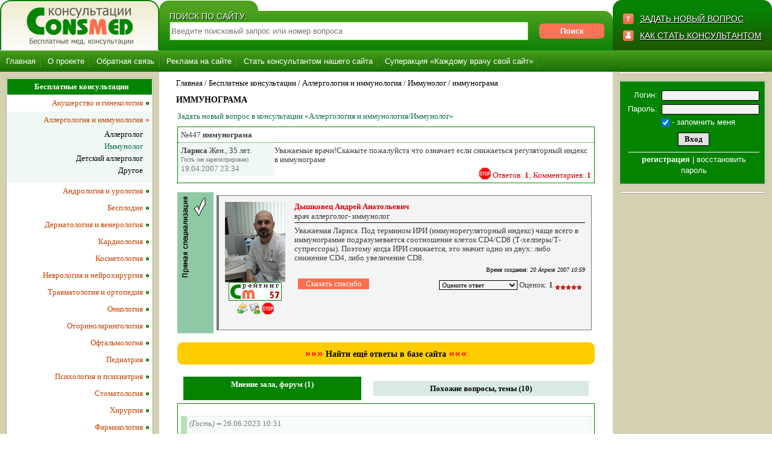

--- FILE ---
content_type: text/html; charset=windows-1251
request_url: https://www.consmed.ru/immunolog/view/447/
body_size: 9467
content:
<!DOCTYPE html><html>
<head>
<head>
<!-- Global site tag (gtag.js) - Google Analytics -->
<script async src="https://www.googletagmanager.com/gtag/js?id=UA-146917996-1"></script>
<script>
  window.dataLayer = window.dataLayer || [];
  function gtag(){dataLayer.push(arguments);}
  gtag('js', new Date());

  gtag('config', 'UA-146917996-1');
</script>

<TITLE>иммунограма | 1 ответов, 1 комментариев. | Консультация-форум «Аллергология и иммунология, Иммунолог»</TITLE>
<meta http-equiv="Content-Type" content="text/html; charset=windows-1251">
<meta name=viewport content="width=device-width, initial-scale=1">

<meta name="keywords" content="иммунограма | 1 ответов, 1 комментариев. | Консультация-форум «Аллергология и иммунология, Иммунолог». бесплатные медицинские консультации" >
<meta name="description" content="иммунограма | 1 ответов, 1 комментариев. | Консультация-форум «Аллергология и иммунология, Иммунолог». Медицинские консультации On-Line. Быстро, удобно, доступно." >
<link href="/_styles/styles.css" rel="stylesheet" type="text/css">
<link href="/_styles/consult.css" rel="stylesheet" type="text/css">
<link href="/_styles/news.css" rel="stylesheet" type="text/css">
<link href="/_styles/attila.css" rel="stylesheet" type="text/css">
<script src="/_scripts/system.js"></script>
<script src="/_scripts/jquery.min.js"></script>
<script src="/_scripts/attila.js"></script>
<link rel="canonical" href="https://www.consmed.ru/immunolog/view/447/"/>

<script async type="text/javascript" src="//sjsmartcontent.ru/static/plugin-site/js/sjplugin.js" data-site="6hq7"></script>
<!-- Yandex.RTB -->
<script>window.yaContextCb=window.yaContextCb||[]</script>
<script src="https://yandex.ru/ads/system/context.js" async></script>
<!-- /Yandex.RTB -->


</head>
<body  >
<div class="wrapper">

	<header>
	<div class="middle central">
		<div class="container">
			<main class="contenta">
				<div class="fl pkont">
					<img class="" src="/_bone/under-search.png" border="0" width="164" height="17" alt="search">
					<div class="search_td_a">
						<div class="head_text">ПОИСК ПО САЙТУ:</div>
							<!-- search input -->
							<form name="search" action="/search/" method="get" class="search_form" accept-charset="utf-8">
							<input type="text" name="text" value="" class="search_text" placeholder="Введите поисковый запрос или номер вопроса">
							<input type="submit" class="orange_btn poiskbtn" value="Поиск">
							<input type="hidden" name="searchid" value="148206">
							<input type="hidden" name="web" value="0">
							</form><!-- /search input -->
						<div class="hammenu mobileheader"></div>
						<div class="zvmob smallershow"><img src="/_bone/q-ico.png" width="18" height="18" alt="ЗАДАТЬ НОВЫЙ ВОПРОС"><a class="head_text" href="/add_question/">ЗАДАТЬ НОВЫЙ ВОПРОС</a><div>
					</div>
				</div>	
			</main><!-- .content -->
		</div><!-- .container-->

		<aside class="left-sidebar displayheader">
			<div class="logo_td_a fl">	
				<div class="logo_td_a_left"></div>
				<a href="/"><img src="/_bone/logo_new.png" border="0" alt="" title="Медицинские консультации On-Line. Быстро, удобно, доступно."></a>
				<div class="logo_td_a_right"></div>
			</div>		
		</aside><!-- .left-sidebar -->

		<aside class="right-sidebar smallerhide">
			<div class="zv fr">    
			<img src="/_bone/q-ico.png" width="18" height="18" alt="ЗАДАТЬ НОВЫЙ ВОПРОС"><a class="head_text" href="/add_question/">ЗАДАТЬ НОВЫЙ ВОПРОС</a>
			<div class="clear razdel"></div>
			<img src="/_bone/h-ico.png" width="18" height="18" alt="КАК СТАТЬ КОНСУЛЬТАНТОМ"><a class="head_text" href="/for-consultants/">КАК СТАТЬ КОНСУЛЬТАНТОМ</a>
			</div>
		</aside><!-- .right-sidebar -->

	</div><!-- .middle-->
	</header>


<div class="tm">
<noindex><div class="top_menu top_menu_a">
		<div class="tm1_pnt" onMouseOver="submenureport();submenu('sub3');" onMouseOut="submenureport();"><div class="tm1"><a href="/" >Главная</a></div><!-- подменю --><div class="menu_level_2" id="sub3" onMouseOver="submenu('sub3');" onMouseOut="submenureport();"><div class="tm2_inner">
<div class="tm2_pnt"><a href="/kontakti/" >Контакты</a></div>
<div class="tm2_pnt"><a href="/know_pay/" >Условия оплаты и гарантия возврата средств</a></div>
<div class="tm2_pnt"><a href="/politika-konfidencialnosti/" >Политика конфиденциальности</a></div>
<div class="tm2_pnt"><a href="/polzovatelskoe-soglashenie/" >Пользовательское соглашение</a></div>
<div class="tm2_pnt"><a href="/news/" >Общемедицинские новости</a></div>

</div></div><!-- /подменю -->
</div>
<div class="tm1_pnt" onMouseOver="submenureport();submenu('sub6');" onMouseOut="submenureport();"><div class="tm1"><a href="/o-proekte/" >О проекте</a></div><!-- подменю --><div class="menu_level_2" id="sub6" onMouseOver="submenu('sub6');" onMouseOut="submenureport();"><div class="tm2_inner">
<div class="tm2_pnt"><a href="/med-konsultatsii/" >Медицинские консультации</a></div>
<div class="tm2_pnt"><a href="/printsip-raboty/" >Как это работает</a></div>
<div class="tm2_pnt"><a href="/for-consultants/" >Консультантам</a></div>
<div class="tm2_pnt"><a href="/consult_bank/" >Банк консультаций</a></div>
<div class="tm2_pnt"><a href="/rate_info/" >Как считается рейтинг</a></div>
<div class="tm2_pnt"><a href="/what_is_bonus/" >Что такое бонусы</a></div>
<div class="tm2_pnt"><a href="/bonus_sale/" >Как и куда потратить бонусы</a></div>
<div class="tm2_pnt"><a href="/documents-type/" >Типы документов</a></div>
<div class="tm2_pnt"><a href="/about_recommendation/" >Система отзывов</a></div>
<div class="tm2_pnt"><a href="/say-thanks/" >Что такое "Сказать спасибо"</a></div>
<div class="tm2_pnt"><a href="/how_add_img/" >Как вставить изображение</a></div>
<div class="tm2_pnt"><a href="/programma_invite/" >Программа "Пригласи друзей"</a></div>
<div class="tm2_pnt"><a href="/medkorner/" >Мини энциклопедия</a></div>

</div></div><!-- /подменю -->
</div>
<div class="tm1_pnt" onMouseOver="submenureport();submenu('sub11');" onMouseOut="submenureport();"><div class="tm1"><a href="/obratnaya-svyaz/" >Обратная связь</a></div></div>
<div class="tm1_pnt" onMouseOver="submenureport();submenu('sub1757');" onMouseOut="submenureport();"><div class="tm1"><a href="/reklama/" >Реклама на сайте</a></div><!-- подменю --><div class="menu_level_2" id="sub1757" onMouseOver="submenu('sub1757');" onMouseOut="submenureport();"><div class="tm2_inner">
<div class="tm2_pnt"><a href="/for_branding/" >Размещение брэндинга</a></div>

</div></div><!-- /подменю -->
</div>
<div class="tm1_pnt" onMouseOver="submenureport();submenu('sub1751');" onMouseOut="submenureport();"><div class="tm1"><a href="/for-consultants/" >Стать консультантом нашего сайта</a></div></div>
<div class="tm1_pnt" onMouseOver="submenureport();submenu('sub201');" onMouseOut="submenureport();"><div class="tm1"><a href="/superaction/" >Суперакция «Каждому врачу свой сайт»</a></div></div>

		</div></noindex><!-- /верхее меню -->
</div>


	<div class="middle central">

		<div class="container containercentral">
			<main class="contenta">

	<div class="context_block"></div>
		<div class="page_path"><a href="/" title="Переход на главную страницу">Главная</a> / Бесплатные консультации / <a href="/allergologiya-i-immunologiya/">Аллергология и иммунология</a> / <a href="/immunolog/">Иммунолог</a> / <a href="/immunolog/view/447/">иммунограма</a></div>	
	
<div class="page_name"><h1>ИММУНОГРАМА</h1></div>
	<div class="content normal_tahoma"><!-- content -->
<script language="JavaScript" type="text/JavaScript"  src="/_elements/consult/tpl/tooltips.js"></script>
<script language="JavaScript" type="text/JavaScript"  src="/_elements/consult/tpl/mainview.js"></script>

<div class="consult_global">

<noindex><div style="margin-bottom:10px;"><a href="/add_question/?id=88">Задать новый вопрос в консультации «Аллергология и иммунология/Иммунолог»</a></div></noindex>
<div class="consult_question_block">
<noindex><div class="consult_question_header consult_bottom_border">№447 <b>иммунограма</b></div></noindex>
<div class="consquest">

	<div class="consult_dark_bg consult_left">
 		<div class="consult_info_block">
		<b>Лариса</b> Жен., 35 лет.  
		</div>
		
		<div class="consult_source_info">Гость (не зарегистрирован) </div>
		<div class="consult_light_text">19.04.2007 23:34</div>	
		
	</div>
	<div class="consult_right">
		<div class="consult_question">Уважаемые врачи!Скажыте пожалуйста что означает если снижаеться регуляторный индекс в иммунограме</div>
		 <div class="consult_link_to_answers" align="right"><img src="/_bone/stopico.png" border="0" width="20" height="20" onclick="popUpOpen ('/add_abuse/?type=question&id=447&addr=%2Fimmunolog%2Fview%2F447%2F', 650, 500);" style="margin-left:2px; cursor:pointer;" title="Пожаловаться на это сообщение администратору сайта">&nbsp;<a href="/immunolog/view/447/" title="Открыть ответы">Ответов: <b>1</b>; Комментариев: <b>1</b></a></div> 
			
	</div>
	<div class="clear"></div>
	
</div>


</div>

<div style="margin:10px 0px 10px 0px;"><div data-widget="KhillqgCMQAk9r"></div>
					<script type="text/javascript">(function(b,c){c.id=b.querySelector('div[data-widget="KhillqgCMQAk9r"]');var a=b.createElement("script");a.src="//tt.ttarget.ru/s/tt3.js?v=2";a.async=!0;a.onload=a.readystatechange=function(){a.readyState&&"loaded"!=a.readyState&&"complete"!=a.readyState||(a.onload=a.readystatechange=null,TT.createBlock(c))};b.getElementsByTagName("head")[0].appendChild(a)})(document,{block: 26766, count: 0});</script></div>
<div style="margin-bottom:15px;"><table width="100%" border="0" cellpadding="0" cellspacing="0">
	<tr>
	 <td width="50" bgcolor="#8FC9A4" valign="top"><a href="/printsip-raboty/" target="_blank"><img src="/_bone/type0.gif" width="50" height="150" border="0" alt="Прямая специальность"></a></td>
	<td valign="top"><div class="consult_answer"><table width="100%" border="0" cellpadding="0" cellspacing="0">
  <tr>
   <td valign="top" width="100"><div align="center"><a href="/user_profile/72/"><img src="/img/_mini_foto/cons_photo_80.jpg" width="100" height="133" alt="Дышковец Андрей Анатольевич. врач аллерголог- иммунолог" border="0"></a></div><div class="mini_cons_rate" align="center"><img src="/rate_ico/72.gif" alt="Рейтинг. Дышковец Андрей Анатольевич" width="88" height="31" border="0"></div><div style="padding-top:3px;" align="center"><a href="/chlk/add_pm/?to=72"><img src="/_bone/ico_send_pm.gif" border="0" width="20" height="20" title="Отправить личное сообщение" alt=""></a><a href="/user_profile/72/"><img src="/_bone/ico_view_profile.gif" border="0" width="20" height="20" title="Открыть профиль" alt=""></a><img src="/_bone/stopico.png" border="0" width="20" height="20" onclick="popUpOpen ('/add_abuse/?type=answer&id=482&addr=%2Fimmunolog%2Fview%2F447%2F', 650, 500);" style="margin-left:2px; cursor:pointer;" title="Пожаловаться на это сообщение администратору сайта"></div><img src="/_bone/pixel.gif" width="100" height="1" alt=""></td>
   <td valign="top" width="100%"><div style="padding-left:5px;">
        <div class="consult_answer_name"><a href="/user_profile/72/">Дышковец Андрей Анатольевич</a></div>
        <div class="consult_answer_dolj">врач аллерголог- иммунолог</div>
	<div class="consult_answer_text">Уважаемая Лариса. Под термином ИРИ (иммунорегуляторный индекс) чаще всего в иммунограмме подразумевается соотношение клеток CD4/CD8 (Т-хелперы/Т-супрессоры). Поэтому когда ИРИ снижается, это значит одно из двух: либо снижение CD4, либо увеличение CD8.</div>
        <div class="consult_answer_time" align="right">Время создания: <i>20 Апреля 2007 10:59</i></div>
	<table width="100%" border="0" cellpadding="0" cellspacing="0"><tr><td valign="bottom"><input name="add_mess" onclick="window.location='/user_profile/72/?open=donate'" class="donate_btn" value="Сказать спасибо" type="button" onmouseover="this.className='donate_btn_sel';" onmouseout="this.className='donate_btn';" title="Сказать спасибо консультанту"></td><td>
<div class="answer_rate" align="right">
<form enctype="multipart/form-data" action="" method="POST"  name="answ482" >
<select name="rate" onchange="javascript: open_rate ('answ482', '482', '-1454541704')">
   <option value="0" selected>Оцените ответ</option>
   <option value="5">Отлично</option>
   <option value="4">Хорошо</option>
   <option value="3">Удовлетворительно</option>
   <option value="2">Не удовлетворительно</option>
   <option value="1">Очень плохо</option>
   </select> Оценок: <b title="Всего оценок">1</b> <img src="/_bone/star_yes.gif" width="9" height="9" alt="" border="0"><img src="/_bone/star_yes.gif" width="9" height="9" alt="" border="0"><img src="/_bone/star_yes.gif" width="9" height="9" alt="" border="0"><img src="/_bone/star_yes.gif" width="9" height="9" alt="" border="0"><img src="/_bone/star_yes.gif" width="9" height="9" alt="" border="0">
</form></div></td></tr></table>
	
        </td>
  </tr>
  
 </table> 
</div></td></tr></table></div>

<div style="padding:0px;"><noindex><div class="ma_yellow" style="padding-bottom:10px; text-align:center;"><a href="/search/?text=%D0%B8%D0%BC%D0%BC%D1%83%D0%BD%D0%BE%D0%B3%D1%80%D0%B0%D0%BC%D0%B0&searchid=148206&web=0" rel="nofollow"><span class="red_text" style="font-size:19px; text-decoration:blink;">»»»</span> Найти ещё ответы в базе сайта <span class="red_text" style="font-size:19px; text-decoration:blink;">«««</span></a></div></noindex></div>

<div style="padding-top:15px;">

<script language="javascript"><!--
var qst_elem_db = new Array('messages', 'ssq');
var qst_style_db = new Array('no_select_list_menu','select_list_menu','no_select_list_content','select_list_content');
//-->
</script>

<table width="100%" border="0" cellpadding="0" cellspacing="0">
 <tr align="center">

<td class="select_list_menu" id="qst_itemmessages" onclick="list_menu_point_on('messages',qst_elem_db, qst_style_db, 'qst_');"><div>Мнение зала, форум (1)</div></td>
<td class="no_select_list_menu" id="qst_itemssq" onclick="list_menu_point_on('ssq',qst_elem_db, qst_style_db, 'qst_');"><div>Похожие вопросы, темы (10)</div></td>

 </tr>
</table>

<div class="select_list_content" id="qst_contentmessages">

<a name="message948827"></a>
<div class="message_type0">
 <div class="attrib"><span class="grey_text"><i>(Гость)</i></span> <b>--</b> <span class="grey_text">26.06.2023 10:51</span></div>
 <table border="0" width="100%" cellpadding="0" cellspacing="0"><tr><td><div class="message">https://cloud.mail.ru/public/7E7s/sanCsm9Qw</div></td></tr></table>
 <div style="padding:5px;" align="right"><input type="button" name="add_mess" onclick="popUpOpen ('/add_child_message/?message_id=948827&key=246385862#add_message', 650, 500);"  class="easy_btn" value="Ответить" >&nbsp;&nbsp;&nbsp;<input type="button" name="abuse" onclick="popUpOpen ('/add_abuse/?type=message&id=948827&addr=%2Fimmunolog%2Fview%2F447%2F', 650, 500);"  class="abuse_btn" value=" " title="Пожаловаться на это сообщение администратору сайта"></div>
</div>
<div style="margin:0px 0px 0px 30px;"></div>


<div style="margin:5px 0px 5px 0px; display:block;" class="morkovka_info_block" id="aqf_mes" style="display:block;" align="center">
<a name="consult_add_form"></a>
<br>
<b>СОЗДАТЬ НОВОЕ СООБЩЕНИЕ.</b><br><br>
Но Вы - неавторизованный пользователь. 
<br><br>
Если Вы регистрировались ранее, то "залогиньтесь" (форма логина в правой верхней части сайта). Если вы здесь впервые, то зарегистрируйтесь.
<br><br>
Если Вы зарегистрируетесь, то сможете в дальнейшем отслеживать ответы на свои сообщения, продолжать диалог в интересных темах с
другими пользователями и консультантами. Помимо этого, регистрация позволит Вам вести приватную переписку с консультантами и другими пользователями сайта.<br><br>
<a href="javascript:popUpOpen('/user_registration/',700,410);"><b>Зарегистрироваться</b></a>&nbsp;&nbsp;&nbsp;<a href="javascript:open_l ('aqf_mes');open_l ('aqf');">Создать сообщение без регистрации</a>
</div>
<div id="aqf" style="display:none;">
<br>
<div class="consult_question_block">
<a name="add_message"></a>
<div class="consult_question_header"><b>Напишите Ваше мнение о вопросе, ответах и других мнениях:</b></div>
<form enctype="multipart/form-data" action="/immunolog/view/447/#add_message" method="POST"  class="consult_form" name="add_message" >

<table width="100%" border="0" cellpadding="3" cellspacing="0" class="consult_top_border consult_bottom_border">

 
 <tr>
  <td width="30%" valign="top" class="consult_dark_bg" align="right"><b>Ваше имя:</b></td>
  <td valign="top" class="consult_left_border consult_right_border"><span class="consult_red_text">*</span></td>
  <td width="70%" align="left" class="consult_light_bg"><div style="width:97%;"><input type="text" name="USER_NAME"  style="width:100%;" class="atext"  value="" ><div class="consult_light_text"></div></div></td>
 </tr>

 <tr>
  <td width="30%" valign="top" class="consult_dark_bg" align="right"><b>Ваш e-mail:</b></td>
  <td valign="top" class="consult_left_border consult_right_border"><span class="consult_red_text">&nbsp;</span></td>
  <td width="70%" align="left" class="consult_light_bg"><div style="width:97%;"><input type="text" name="USER_MAIL" style="width:100%;" class="atext"  value="" ><div class="consult_light_text">email не будет показываться на сайте</div></div></td>
 </tr>

 <tr>
  <td width="30%" valign="top" class="consult_dark_bg" align="right"><b>Сообщение:</b></td>
  <td valign="top" class="consult_left_border consult_right_border"><span class="consult_red_text">*</span></td>
  <td width="70%" align="left" class="consult_light_bg"><div style="width:97%;"><div style="padding:2px;"><a href="javascript: minsmiles (':D', 'add_message', 'USER_MESSAGE')"><img src="/_elements/consult/smiles/icon_biggrin.gif" alt=":D" border="0" style="vertical-align:middle" vspace="2"></a> <a href="javascript: minsmiles (':(', 'add_message', 'USER_MESSAGE')"><img src="/_elements/consult/smiles/icon_sad.gif" alt=":(" border="0" style="vertical-align:middle" vspace="2"></a> <a href="javascript: minsmiles (':)', 'add_message', 'USER_MESSAGE')"><img src="/_elements/consult/smiles/icon_smile.gif" alt=":)" border="0" style="vertical-align:middle" vspace="2"></a> <a href="javascript: minsmiles (':o', 'add_message', 'USER_MESSAGE')"><img src="/_elements/consult/smiles/icon_surprised.gif" alt=":o" border="0" style="vertical-align:middle" vspace="2"></a> <a href="javascript: minsmiles (':shock:', 'add_message', 'USER_MESSAGE')"><img src="/_elements/consult/smiles/icon_eek.gif" alt=":shock:" border="0" style="vertical-align:middle" vspace="2"></a> <a href="javascript: minsmiles (':?', 'add_message', 'USER_MESSAGE')"><img src="/_elements/consult/smiles/icon_confused.gif" alt=":?" border="0" style="vertical-align:middle" vspace="2"></a> <a href="javascript: minsmiles ('8)', 'add_message', 'USER_MESSAGE')"><img src="/_elements/consult/smiles/icon_cool.gif" alt="8)" border="0" style="vertical-align:middle" vspace="2"></a> <a href="javascript: minsmiles (':lol:', 'add_message', 'USER_MESSAGE')"><img src="/_elements/consult/smiles/icon_lol.gif" alt=":lol:" border="0" style="vertical-align:middle" vspace="2"></a> <a href="javascript: minsmiles (':x', 'add_message', 'USER_MESSAGE')"><img src="/_elements/consult/smiles/icon_mad.gif" alt=":x" border="0" style="vertical-align:middle" vspace="2"></a> <a href="javascript: minsmiles (':P', 'add_message', 'USER_MESSAGE')"><img src="/_elements/consult/smiles/icon_razz.gif" alt=":P" border="0" style="vertical-align:middle" vspace="2"></a> <a href="javascript: minsmiles (':oops:', 'add_message', 'USER_MESSAGE')"><img src="/_elements/consult/smiles/icon_redface.gif" alt=":oops:" border="0" style="vertical-align:middle" vspace="2"></a> <a href="javascript: minsmiles (':cry:', 'add_message', 'USER_MESSAGE')"><img src="/_elements/consult/smiles/icon_cry.gif" alt=":cry:" border="0" style="vertical-align:middle" vspace="2"></a> <a href="javascript: minsmiles (':evil:', 'add_message', 'USER_MESSAGE')"><img src="/_elements/consult/smiles/icon_evil.gif" alt=":evil:" border="0" style="vertical-align:middle" vspace="2"></a> <a href="javascript: minsmiles (':twisted:', 'add_message', 'USER_MESSAGE')"><img src="/_elements/consult/smiles/icon_twisted.gif" alt=":twisted:" border="0" style="vertical-align:middle" vspace="2"></a> <a href="javascript: minsmiles (':roll:', 'add_message', 'USER_MESSAGE')"><img src="/_elements/consult/smiles/icon_rolleyes.gif" alt=":roll:" border="0" style="vertical-align:middle" vspace="2"></a> <a href="javascript: minsmiles (':wink:', 'add_message', 'USER_MESSAGE')"><img src="/_elements/consult/smiles/icon_wink.gif" alt=":wink:" border="0" style="vertical-align:middle" vspace="2"></a> <a href="javascript: minsmiles (':mrgreen:', 'add_message', 'USER_MESSAGE')"><img src="/_elements/consult/smiles/icon_mrgreen.gif" alt=":mrgreen:" border="0" style="vertical-align:middle" vspace="2"></a> </div><textarea name="USER_MESSAGE"  style="width:100%;" rows="5"  class="atextarea"  ></textarea><div class="consult_light_text"><noindex>Если в сообщении необходимо разместить фотографию, то прочитайте небольшую инструкцию "<b><a href="/how_add_img/" target="_blank">Как вставить изображение</a></b>".<br><br>
Если Ваше сообщение - это новый отдельный вопрос, а не сообщение в теме данного вопроса, то создайте новый вопрос через форму создания вопроса.
</noindex></div></div></td>
 </tr>


 <tr>
  <td align="center" colspan="3" height="30"  class="consult_top_border">
  <input type="hidden" name="add_message" value="">
  <input type="submit" name="add_butt" class="btn" onclick="javascript:this.disabled=true; this.value='Отправка данных....'; this.className='disabled_btn'; document.forms['add_message'].elements['add_message'].value='ok'; document.forms['add_message'].submit( );"  value="Добавить сообщение" >
  </td>
 </tr>

</table>
<div style="margin:10px 0px 5px 0px;" align="center">Поля помеченные <span class="consult_red_text">*</span> обязательны для заполнения</div>
</form>
</div>
</div>

</div>

<div class="no_select_list_content" id="qst_contentssq">
<noindex>
<table width="100%" border="0" cellpadding="4" cellspacing="0">
<tr align="center">
 <td width="50" class="ctable_header ctable_header_rb"><b>Дата</b></td>
 <td class="ctable_header ctable_header_rb"><b>Похожий вопрос</b></td>
 <td width="100" class="ctable_header ctable_header_rb"><b>Активность</b></td>
</tr>


<tr align="center" valign="top">
 <td class="ctable_light ctable_rb">14.10.2015<br>10:58</td>
 <td class="ctable_light ctable_rb" align="left">
 <div class="grey_text">Генадий :: Аллергология и иммунология / Иммунолог</div>
 <div class="dark_green_text"><a href="/immunolog/view/878152/" title="Открыть вопрос, тему">Иммунограма</a></div>
 </td>
 <td class="ctable_light" align="left">Ответов: <b class="morkovka_text">2</b><br>Сообщений: <b class="morkovka_text">8</b></td>
</tr>

<tr align="center" valign="top">
 <td class="ctable_dark ctable_rb">16.07.2016<br>20:19</td>
 <td class="ctable_dark ctable_rb" align="left">
 <div class="grey_text">Марина :: Аллергология и иммунология / Иммунолог</div>
 <div class="dark_green_text"><a href="/immunolog/view/928176/" title="Открыть вопрос, тему">Бесплодие Иммунограма</a></div>
 </td>
 <td class="ctable_dark" align="left">Ответов: <b class="morkovka_text">1</b><br>Сообщений: <b class="morkovka_text">1</b></td>
</tr>

<tr align="center" valign="top">
 <td class="ctable_light ctable_rb">01.06.2012<br>06:43</td>
 <td class="ctable_light ctable_rb" align="left">
 <div class="grey_text">Светлана :: Аллергология и иммунология / Иммунолог</div>
 <div class="dark_green_text"><a href="/immunolog/view/587369/" title="Открыть вопрос, тему">Иммунограма</a></div>
 </td>
 <td class="ctable_light" align="left">Ответов: <b class="morkovka_text">2</b><br>Сообщений: <b class="morkovka_text">0</b></td>
</tr>

<tr align="center" valign="top">
 <td class="ctable_dark ctable_rb">22.10.2007<br>10:25</td>
 <td class="ctable_dark ctable_rb" align="left">
 <div class="grey_text">Юлия :: Аллергология и иммунология / Иммунолог</div>
 <div class="dark_green_text"><a href="/immunolog/view/10753/" title="Открыть вопрос, тему">Иммунограма</a></div>
 </td>
 <td class="ctable_dark" align="left">Ответов: <b class="morkovka_text">1</b><br>Сообщений: <b class="morkovka_text">1</b></td>
</tr>

<tr align="center" valign="top">
 <td class="ctable_light ctable_rb">19.12.2007<br>01:48</td>
 <td class="ctable_light ctable_rb" align="left">
 <div class="grey_text">аня :: Аллергология и иммунология / Иммунолог</div>
 <div class="dark_green_text"><a href="/immunolog/view/16280/" title="Открыть вопрос, тему">иммунограма</a></div>
 </td>
 <td class="ctable_light" align="left">Ответов: <b class="morkovka_text">2</b><br>Сообщений: <b class="morkovka_text">0</b></td>
</tr>

<tr align="center" valign="top">
 <td class="ctable_dark ctable_rb">04.03.2010<br>16:05</td>
 <td class="ctable_dark ctable_rb" align="left">
 <div class="grey_text">Виктория :: Аллергология и иммунология / Иммунолог</div>
 <div class="dark_green_text"><a href="/immunolog/view/238745/" title="Открыть вопрос, тему">иммунограма</a></div>
 </td>
 <td class="ctable_dark" align="left">Ответов: <b class="morkovka_text">2</b><br>Сообщений: <b class="morkovka_text">0</b></td>
</tr>

<tr align="center" valign="top">
 <td class="ctable_light ctable_rb">04.07.2008<br>10:59</td>
 <td class="ctable_light ctable_rb" align="left">
 <div class="grey_text">Ирина :: Аллергология и иммунология / Иммунолог</div>
 <div class="dark_green_text"><a href="/immunolog/view/44468/" title="Открыть вопрос, тему">иммунограма</a></div>
 </td>
 <td class="ctable_light" align="left">Ответов: <b class="morkovka_text">1</b><br>Сообщений: <b class="morkovka_text">0</b></td>
</tr>

<tr align="center" valign="top">
 <td class="ctable_dark ctable_rb">30.11.2012<br>19:45</td>
 <td class="ctable_dark ctable_rb" align="left">
 <div class="grey_text">Екатерина :: Аллергология и иммунология / Иммунолог</div>
 <div class="dark_green_text"><a href="/immunolog/view/643017/" title="Открыть вопрос, тему">Иммунограма</a></div>
 </td>
 <td class="ctable_dark" align="left">Ответов: <b class="morkovka_text">1</b><br>Сообщений: <b class="morkovka_text">0</b></td>
</tr>

<tr align="center" valign="top">
 <td class="ctable_light ctable_rb">29.07.2014<br>17:52</td>
 <td class="ctable_light ctable_rb" align="left">
 <div class="grey_text">Василий :: Аллергология и иммунология / Иммунолог</div>
 <div class="dark_green_text"><a href="/immunolog/view/800180/" title="Открыть вопрос, тему">иммунограма</a></div>
 </td>
 <td class="ctable_light" align="left">Ответов: <b class="morkovka_text">1</b><br>Сообщений: <b class="morkovka_text">0</b></td>
</tr>

<tr align="center" valign="top">
 <td class="ctable_dark ctable_rb">29.01.2012<br>20:52</td>
 <td class="ctable_dark ctable_rb" align="left">
 <div class="grey_text">Жанна :: Аллергология и иммунология / Иммунолог</div>
 <div class="dark_green_text"><a href="/immunolog/view/546163/" title="Открыть вопрос, тему">Очаговая алопеция иммунограма</a></div>
 </td>
 <td class="ctable_dark" align="left">Ответов: <b class="morkovka_text">1</b><br>Сообщений: <b class="morkovka_text">0</b></td>
</tr>


</table></noindex></div>
</div>

<noindex><div style="margin:15px 0px 5px 0px;"><a href="/add_question/?id=88">Задать новый вопрос в консультации «Аллергология и иммунология/Иммунолог»</a></div></noindex>
<div style="padding:10px 0px 5px 0px;" align="right"><a href="/pq/immunograma/447/">мобильная версия страницы</a></div>
</div>
<!-- /content -->
	</div>
	
			</main><!-- .content -->
		</div><!-- .container-->

		<aside class="left-sidebar column displayheader">
			<div class="closemenu">X</div>
			<!-- left menu --><div align="center" class="column_block"><div class="column_block_out"><div class="column_block_in"><noindex><div class="left_menu_block"><div class="l0_no_sel">Бесплатные консультации</div>
<div class="l1_no_sel" onMouseOver="this.className='l1_sel';" onMouseOut="this.className='l1_no_sel';"><a href="/akusherstvo-i-ginekologiya/" >Акушерство и гинекология</a></div>
<div class="l1_sel" ><a href="/allergologiya-i-immunologiya/" >Аллергология и иммунология</a></div>
<div id="1391" class="left_menu_sub_block" style="display:block">
<div class="l2_no_sel"><a href="/allergolog/" >Аллерголог</a></div>
<div class="l2_sel"><a href="/immunolog/" >Иммунолог</a></div>
<div class="l2_no_sel"><a href="/detskii-allergolog/" >Детский аллерголог</a></div>
<div class="l2_no_sel"><a href="/allergologiya-drugoe/" >Другое</a></div>

</div>

<div class="l1_no_sel" onMouseOver="this.className='l1_sel';" onMouseOut="this.className='l1_no_sel';"><a href="/andrologiya-i-urologiya/" >Андрология и урология</a></div>
<div class="l1_no_sel" onMouseOver="this.className='l1_sel';" onMouseOut="this.className='l1_no_sel';"><a href="/besplodie/" >Бесплодие</a></div>
<div class="l1_no_sel" onMouseOver="this.className='l1_sel';" onMouseOut="this.className='l1_no_sel';"><a href="/dermatologiya-i-venerologiya/" >Дерматология и венерология</a></div>
<div class="l1_no_sel" onMouseOver="this.className='l1_sel';" onMouseOut="this.className='l1_no_sel';"><a href="/kardiologiya/" >Кардиология</a></div>
<div class="l1_no_sel" onMouseOver="this.className='l1_sel';" onMouseOut="this.className='l1_no_sel';"><a href="/kosmetologiya/" >Косметология</a></div>
<div class="l1_no_sel" onMouseOver="this.className='l1_sel';" onMouseOut="this.className='l1_no_sel';"><a href="/nevrologiya-i-neirohirurgiya/" >Неврология и нейрохирургия</a></div>
<div class="l1_no_sel" onMouseOver="this.className='l1_sel';" onMouseOut="this.className='l1_no_sel';"><a href="/ortopediya/" >Травматология и  ортопедия</a></div>
<div class="l1_no_sel" onMouseOver="this.className='l1_sel';" onMouseOut="this.className='l1_no_sel';"><a href="/onkologiya/" >Онкология</a></div>
<div class="l1_no_sel" onMouseOver="this.className='l1_sel';" onMouseOut="this.className='l1_no_sel';"><a href="/otorinolaringologiya/" >Оториноларингология</a></div>
<div class="l1_no_sel" onMouseOver="this.className='l1_sel';" onMouseOut="this.className='l1_no_sel';"><a href="/oftalmologiya/" >Офтальмология</a></div>
<div class="l1_no_sel" onMouseOver="this.className='l1_sel';" onMouseOut="this.className='l1_no_sel';"><a href="/pediatriya/" >Педиатрия</a></div>
<div class="l1_no_sel" onMouseOver="this.className='l1_sel';" onMouseOut="this.className='l1_no_sel';"><a href="/psihologiya-i-psihiatriya/" >Психология и психиатрия</a></div>
<div class="l1_no_sel" onMouseOver="this.className='l1_sel';" onMouseOut="this.className='l1_no_sel';"><a href="/stomatologiya/" >Стоматология</a></div>
<div class="l1_no_sel" onMouseOver="this.className='l1_sel';" onMouseOut="this.className='l1_no_sel';"><a href="/hirurgiya/" >Хирургия</a></div>
<div class="l1_no_sel" onMouseOver="this.className='l1_sel';" onMouseOut="this.className='l1_no_sel';"><a href="/farmakologiya/" >Фармакология</a></div>
<div class="l1_no_sel" onMouseOver="this.className='l1_sel';" onMouseOut="this.className='l1_no_sel';"><a href="/drugie-konsultatsii/" >Другие консультации</a></div>
<div class="l1_no_sel" onMouseOver="this.className='l1_sel';" onMouseOut="this.className='l1_no_sel';"><a href="/spetsialnye-konsultatsii/" >Специальные консультации</a></div>

</div></noindex></div></div></div><!-- /left menu -->
			<div align="center" class="column_block"><div class="column_block_out"><div class="column_block_in"><!-- Yandex.RTB R-A-114823-7 -->
<div id="yandex_rtb_R-A-114823-7"></div>
<script>window.yaContextCb.push(()=>{
	Ya.Context.AdvManager.render({
		"blockId": "R-A-114823-7",
		"renderTo": "yandex_rtb_R-A-114823-7"
	})
})
</script></div></div></div>	
		</aside><!-- .left-sidebar -->

		<aside class="right-sidebar">
		
    <div align="center" class="column_block" style="margin:0px;"><div class="column_block_out"><div class="column_block_in"><!-- Yandex.RTB R-A-114823-5 -->
<div id="yandex_rtb_R-A-114823-5"></div>
<script>window.yaContextCb.push(()=>{
	Ya.Context.AdvManager.render({
		"blockId": "R-A-114823-5",
		"renderTo": "yandex_rtb_R-A-114823-5"
	})
})
</script></div></div></div>    <div align="center" class="column_block"><div class="column_block_out"><div class="column_block_in">
<div class="chlk_block"><form enctype="multipart/form-data" action="/user_login/" method="POST" class="form_1" name="user_login_form">
<input type="hidden" name="user_login_retry" value="L2ltbXVub2xvZy92aWV3LzQ0Ny8=">
<input type="hidden" name="user_login_key" value="-856730210">
<table width="100%"  border="0" cellspacing="3" cellpadding="0">
 <tr height="20">
  <td align="right">Логин:&nbsp;</td>
  <td width="130"><input type="text" name="user_login" maxlength="40" class="text_field" style="width:160px;"  value="" ></td>
 </tr>
 <tr height="20"> 
  <td align="right">Пароль:&nbsp;</td>
  <td><input type="password" name="user_password" maxlength="30" class="text_field" style="width:160px;"  value="" ></td>
 </tr> 
 <tr>
  <td>&nbsp;</td>
  <td align="left"><input type="checkbox" name="memory_me" checked value="1" style="vertical-align:middle"> - запомнить меня</td>
 </tr> 
 <tr>
  <td colspan="2"><div align="center" style="padding:5px 0px 10px 0px; border-bottom:1px solid #ffffff;"><input type="submit" name="login_btn" value="Вход" class="btn"></div></td>
 </tr>
 <tr>
  <td colspan="2" align="center"><a href="javascript:popUpOpen('/user_registration/',700,410);"><b>регистрация</b></a> | <a href="javascript:popUpOpen('/user_remember/', 400, 250);">восстановить пароль</a></td>
 </tr>
</table></form></div></div></div></div>        <div align="center" class="column_block"><div class="column_block_out"><div class="column_block_in"><!-- Yandex.RTB R-A-114823-6 -->
<div id="yandex_rtb_R-A-114823-6"></div>
<script>window.yaContextCb.push(()=>{
	Ya.Context.AdvManager.render({
		"blockId": "R-A-114823-6",
		"renderTo": "yandex_rtb_R-A-114823-6"
	})
})
</script></div></div></div>        
		</aside><!-- .right-sidebar -->

	</div><!-- .middle-->




<footer class="footer">
	<div class="middle central">
		<div class="container">
			<div class="contenta">
	
    © 2006-2025 www.consmed.ru. При использовании материалов размещённых на сайте www.consmed.ru ссылка на источник обязательна.<br>
    <b class="krovavka_text">Материалы на сайте могут иметь возрастное ограничение 18+</b>	
	
	
			</div><!-- .content -->
		</div><!-- .container-->
		<div class="right-sidebar smallerhide">
		
			<noindex>
				<!-- Yandex.Metrika informer -->
			<a href="https://metrika.yandex.ru/stat/?id=8058049&amp;from=informer"
			target="_blank" rel="nofollow"><img src="https://mc.yandex.ru/informer/8058049/3_0_24A320FF_048300FF_1_pageviews"
			style="width:88px; height:31px; border:0;" alt="Яндекс.Метрика" title="Яндекс.Метрика: данные за сегодня (просмотры, визиты и уникальные посетители)" onclick="try{Ya.Metrika.informer({i:this,id:8058049,lang:'ru'});return false}catch(e){}" /></a>
			<!-- /Yandex.Metrika informer -->

			<!-- Yandex.Metrika counter -->
			<script type="text/javascript">
				(function (d, w, c) {
					(w[c] = w[c] || []).push(function() {
						try {
							w.yaCounter8058049 = new Ya.Metrika({
								id:8058049,
								clickmap:true,
								trackLinks:true,
								accurateTrackBounce:true
							});
						} catch(e) { }
					});

					var n = d.getElementsByTagName("script")[0],
						s = d.createElement("script"),
						f = function () { n.parentNode.insertBefore(s, n); };
					s.type = "text/javascript";
					s.async = true;
					s.src = "https://mc.yandex.ru/metrika/watch.js";

					if (w.opera == "[object Opera]") {
						d.addEventListener("DOMContentLoaded", f, false);
					} else { f(); }
				})(document, window, "yandex_metrika_callbacks");
			</script>
			<noscript><div><img src="https://mc.yandex.ru/watch/8058049" style="position:absolute; left:-9999px;" alt="" /></div></noscript>
			<!-- /Yandex.Metrika counter --></td>
				<td width="50%" align="center"><!--LiveInternet counter--><a href="//www.liveinternet.ru/click"
target="_blank"><img id="licnt7586" width="31" height="31" style="border:0" 
title="LiveInternet"
src="[data-uri]"
alt=""/></a><script>(function(d,s){d.getElementById("licnt7586").src=
"//counter.yadro.ru/hit?t45.15;r"+escape(d.referrer)+
((typeof(s)=="undefined")?"":";s"+s.width+"*"+s.height+"*"+
(s.colorDepth?s.colorDepth:s.pixelDepth))+";u"+escape(d.URL)+
";h"+escape(d.title.substring(0,150))+";"+Math.random()})
(document,screen)</script><!--/LiveInternet-->


			<div align="center">
			<img src="/_bone/rss.gif" alt="Подключайтесь к RSS"><a href="/get_rss_form/">Подключайтесь к RSS</a>
			</div>

				
			</noindex>
		
		
		</div><!-- .right-sidebar -->

	</div><!-- .middle-->
  
</footer>





</div>




</body>
</html>






--- FILE ---
content_type: text/css
request_url: https://www.consmed.ru/_styles/styles.css
body_size: 101
content:
@import url(/_styles/main.css);
body
 {
  margin:0px;
  background-color:#FFFFFF;
 }
